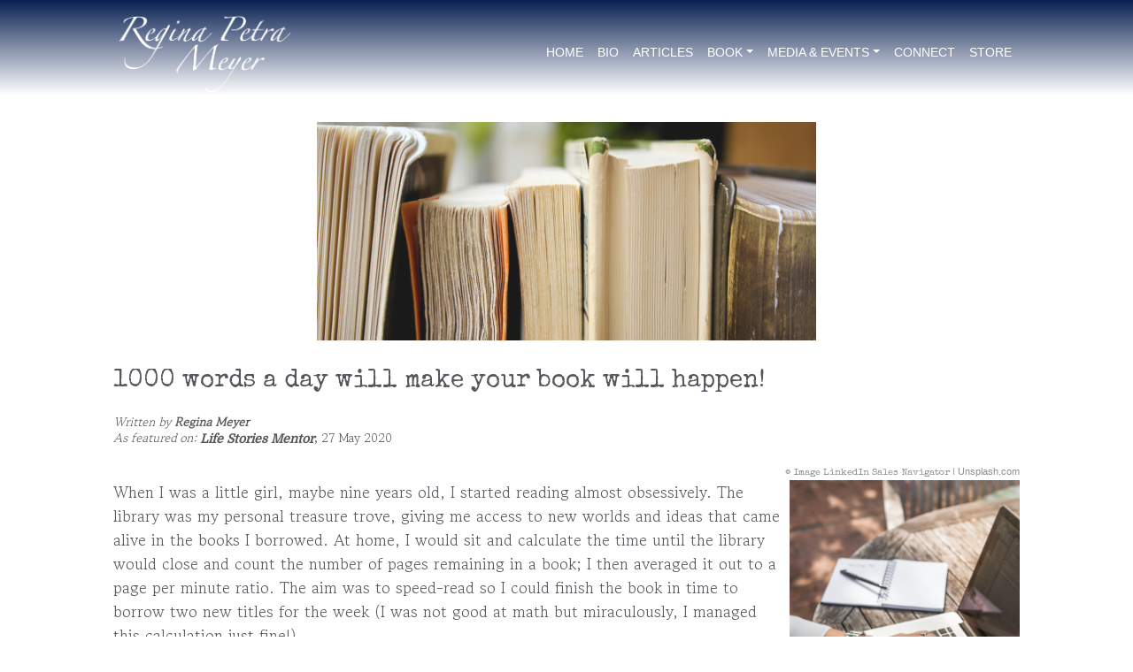

--- FILE ---
content_type: text/html
request_url: https://reginapetrameyer.com/1000-words-a-day.html
body_size: 8981
content:
<!doctype html>
<html>
<head>
    <meta charset="utf-8">
    <meta name="keywords" content="">
    <meta name="description" content="">
    <meta name="viewport" content="width=device-width, initial-scale=1.0, viewport-fit=cover">
	<link rel="canonical" href="https://reginapetrameyer.com/1000-words-a-day.html">
    <link rel="shortcut icon" type="image/png" href="favicon.png">
    
	<link rel="stylesheet" type="text/css" href="./css/bootstrap.min.css?7046">
	<link rel="stylesheet" type="text/css" href="style.css?3543">
	<link rel="stylesheet" type="text/css" href="./css/animate.min.css?7339">
	<link rel="stylesheet" type="text/css" href="./css/all.min.css">
	<link rel="stylesheet" type="text/css" href="./css/et-line.min.css">
	<link href='https://fonts.googleapis.com/css?family=Special+Elite&display=swap&subset=latin,latin-ext' rel='stylesheet' type='text/css'>
	<link href='https://fonts.googleapis.com/css?family=Tangerine:700&display=swap&subset=latin,latin-ext' rel='stylesheet' type='text/css'>
	<link href='https://fonts.googleapis.com/css?family=Gowun+Batang&display=swap&subset=latin,latin-ext' rel='stylesheet' type='text/css'>
	<link href='https://fonts.googleapis.com/css?family=Domine&display=swap&subset=latin,latin-ext' rel='stylesheet' type='text/css'>
    <title>1000 words a day</title>
<!-- Meta Pixel Code -->
<script>
!function(f,b,e,v,n,t,s)
{if(f.fbq)return;n=f.fbq=function(){n.callMethod?
n.callMethod.apply(n,arguments):n.queue.push(arguments)};
if(!f._fbq)f._fbq=n;n.push=n;n.loaded=!0;n.version='2.0';
n.queue=[];t=b.createElement(e);t.async=!0;
t.src=v;s=b.getElementsByTagName(e)[0];
s.parentNode.insertBefore(t,s)}(window, document,'script',
'https://connect.facebook.net/en_US/fbevents.js');
fbq('init', '774868336993576');
fbq('track', 'PageView');
</script>
<noscript><img height="1" width="1" style="display:none"
src="https://www.facebook.com/tr?id=774868336993576&ev=PageView&noscript=1"
/></noscript>
<!-- End Meta Pixel Code -->
<meta property="og:url" content="https://reginapetrameyer.com/heres-why-i-write.html"/>
<meta property="og:type" content="article"/>
<meta property="og:title" content="Here’s why: a story to remember, connect and inspire"/>
<meta property="og:description" content="When I decided to pitch my first memoir to potential agents or publishing houses in Australia, one of the most persistent questions that came up was:  *WHY?*  Why precisely was I compelled to write my story and why did I wish to share it with an audience?"/>
<meta property="og:image" content="https://reginapetrameyer.com/img/Old%20Books.png"/>
<meta property="og:image" content="https://reginapetrameyer.com/img/linkedin-sales-navigator-0QvTyp0gH3A-unsplash.jpg"/>
    
<!-- Analytics -->

<!-- Analytics END -->
    
</head>
<body>

<!-- Preloader -->
<div id="page-loading-blocs-notifaction" class="page-preloader"></div>
<!-- Preloader END -->


<!-- Main container -->
<div class="page-container">
    
<!-- book-and-writing -->
<div class="bloc none header-colour bgc-564 tc-boston-university-red l-bloc" id="book-and-writing">
	<div class="container bloc-no-padding-lg">
		<img src="img/Author%20Logo%20-%20White.png" class="img-fluid img-protected mx-auto   d-sm-none d-block img-bloc-0-style" alt="Name%20Logo" />
		<nav class="navbar row nav-toggle-appearance navbar-dark navbar-expand-md hover-open-submenu" role="navigation">
			<a class="navbar-brand d-sm-block d-none" href="index.html"><img src="img/Author%20Logo%20-%20White.png" alt="logo" width="300" height="72" /></a>
			<button id="nav-toggle" type="button" class="ui-navbar-toggler navbar-toggler border-0 p-0 mr-md-0  d-md-none d-block nav-toggle-appearance" data-toggle="collapse" data-target=".navbar-1" aria-expanded="false" aria-label="Toggle navigation">
				<span class="navbar-toggler-icon"></span>
			</button>
			<div class="collapse navbar-collapse navbar-1  sidebar-nav">
				<ul class="site-navigation nav navbar-nav nav-font ml-auto">
					<li class="nav-item">
						<a href="index.html" class="nav-link">HOME</a>
					</li>
					<li class="nav-item">
						<a href="bio.html" class="nav-link">BIO</a>
					</li>
					<li class="nav-item">
						<a href="articles.html" class="nav-link">ARTICLES</a>
					</li>
					<li class="nav-item">
						<div class="dropdown btn-dropdown">
							<a href="#" class="dropdown-toggle nav-link" data-toggle="dropdown" aria-expanded="false">BOOK</a>
							<ul class="dropdown-menu mymenu-dropdown" role="menu">
								<li class="nav-item">
									<a href="book.html" class="nav-link">BOOK</a>
								</li>
								<li class="nav-item">
									<a href="video-trailer.html" class="nav-link">VIDEO TRAILER</a>
								</li>
							</ul>
						</div>
					</li>
					<li class="nav-item">
						<div class="dropdown btn-dropdown">
							<a href="#" class="dropdown-toggle nav-link" data-toggle="dropdown" aria-expanded="false">MEDIA &amp; EVENTS</a>
							<ul class="dropdown-menu mymenu-dropdown" role="menu">
								<li class="nav-item">
									<a href="media-and-events.html" class="nav-link">MEDIA FEATURES</a>
								</li>
								<li class="nav-item">
									<a href="media-and-events.html" class="nav-link">SPEAKING EVENTS</a>
								</li>
								<li class="nav-item">
									<a href="downloads.html" class="nav-link">FREE CONTENT</a>
								</li>
								<li class="nav-item">
									<a href="downloads.html" class="nav-link">MEDIA KIT</a>
								</li>
							</ul>
						</div>
					</li>
					<li class="nav-item">
						<a href="connect.html" class="nav-link">CONNECT</a>
					</li>
					<li class="nav-item">
						<a href="store.html" class="nav-link">STORE</a>
					</li>
				</ul>
			</div>
		</nav>
		<div class="row object-hidden">
			<div class="col">
				<div id="modal-43676" class="modal fade" tabindex="-1" role="dialog">
					<div class="modal-dialog  modal-dialog-centered" role="document">
						<div class="animated fadeIn animDelay02 modal_position modal-content" data-appear-anim-style="fadeIn">
							<div class="modal-header">
								<h5 class="mg-clear">
									Book Sale!
								</h5><a href="#" class="btn btn-d btn-lg btn-style-none" data-dismiss="modal" aria-label="Close"><span class="fa fa-times close"></span></a>
							</div>
							<div class="modal-body">
								<p class="d-sm-block d-none">
									Get&nbsp;<span class="text-span-style">Change of Course</span>&nbsp;for only <span class="text-span-0-style">$25</span>! Discount is exclusive to the Australian market. Available until sold out.
								</p>
								<p class="  d-sm-none d-block">
									Aussie paperback sale: <span class="text-span-0-style">$25</span> until sold out. Be quick!
								</p>
							</div>
							<div class="d-sm-block d-none modal-footer">
								<a href="store.html" class="btn btn-d btn-lg btn-style float-lg-right d-sm-inline-block d-none">To shop!</a>
							</div>
						</div>
					</div>
				</div>
			</div>
		</div>
	</div>
</div>
<!-- book-and-writing END -->

<!-- bloc-21 -->
<div class="bloc l-bloc" id="bloc-21">
	<div class="container bloc-sm">
		<div class="row">
			<div class="col-12">
				<img src="img/lazyload-ph.png" data-src="img/Old%20Books-1.png" class="img-fluid img-protected mx-auto d-block image-scale lazyload" alt="Old%20Books%20copy" />
			</div>
		</div>
	</div>
</div>
<!-- bloc-21 END -->

<!-- bloc-19 -->
<div class="bloc l-bloc" id="bloc-19">
	<div class="container bloc-no-padding">
		<div class="row">
			<div class="col-12">
				<h2 class="mg-md h2-6-style">
					1000 words a day will make your book will happen!
				</h2>
				<h4 class="mg-md h4-style">
					<i>Written by <strong>Regina Meyer</strong><br>As featured on:&nbsp;</i><a class="link-style-blog" href="https://lifestoriesmentor.com.au/2020/05/27/write-1000-words-a-day-and-your-book-will-happen/" target="_blank">Life Stories Mentor</a>, 27 May 2020<br>
				</h4>
				<p class="image-credit text-lg-right p-bloc-18-margin-bottom text-md-right text-sm-right">
					© Image LinkedIn Sales Navigator |&nbsp;<a class="image-credit" href="https://unsplash.com/@linkedinsalesnavigator" target="_blank">Unsplash.com</a><br>
				</p><img src="img/lazyload-ph.png" data-src="img/linkedin-sales-navigator-0QvTyp0gH3A-unsplash.jpg" class="img-fluid img-protected mx-auto d-block image-blog-page lazyload" alt="linkedin sales-navigator-0QvTyp0gH3A-unsplash" />
				<p class="p-margin-top">
					When I was a little girl, maybe nine years old, I started reading almost obsessively. The library was my personal treasure trove, giving me access to new worlds and ideas that came alive in the books I borrowed. At home, I would sit and calculate the time until the library would close and count the number of pages remaining in a book; I then averaged it out to a page per minute ratio. The aim was to speed-read so I could finish the book in time to borrow two new titles for the week (I was not good at math but miraculously, I managed this calculation just fine!). <br><br>One novel connected strongly with my imagination. Written by Federica De Cesco in her teens, this book was about a girl&rsquo;s adventure intersecting with American Native people. Touched deeply, I felt a desire to write my own book some day. This wish never left me.<br><br>In Switzerland, where I grew up among snow-capped mountains, crisp freshwater lakes and vivid green fields and forests, I felt at odds with my heritage and disconnected from my parents. To accommodate my need for change I opted for a life of travelling, adventure and experiencing new situations and people. I kept reading, wrote jovial newsletters and later a blog for friends and family but forgot about my writing dream. The constant moving about distracted me from my inner state. But this underlying current was unsettling, and its origins were elusive. Accidentally I stumbled into a Caribbean adventure and subsequent romances tore my heart open and apart. Eventually my pain became overpowering and I was forced to stop and look within. <br><br>Years later, when life slowed down and I had the surprise gift of some free time, I remembered a palm reader in Auckland from when I was 19 years old. “You will write a book by the time you are 45,” he said. With a sudden urgency I noticed that within a few years this ‘deadline&rsquo; would expire. <br><br>At about the same time I found myself hosting a seasoned author over dinner and longingly confessed my dream of writing a book. Hearing my words, she put her fork down and gave me a somewhat stern look. “Regina,” she stated, “books don&rsquo;t write themselves. But 1000 words a day will make it happen.” Feeling reprimanded I took a breath and absorbed her message. Yes, of course! I needed to commit and make time to sit and write. Lucky to have the gift of time, I vowed to write not 1000 but 2000 words a day. I didn&rsquo;t follow through every day but most days I did.<br><br>I was afraid of writing at first. The thought of an audience reading my story was stifling and scary, and I had to reign myself back in. First and foremost, I wanted to write for myself. For two reasons: <br><br>1) I wanted to understand myself, my emotions, decisions and struggles throughout this period, and <br><br>2) I wanted to preserve the memories, beautiful and tough moments, my adventures, and experiences. <br><br>When I sat down to start writing my memoir, I began with this sentence: ‘This is my book. I will write it and enjoy the process. I am afraid, but I will not allow my fear to take this from me. This is for me.&rsquo; <br><br>Nine months later I finished the first draft. This first attempt was a rough manuscript to say the least. When I typed I didn&rsquo;t pay attention to grammar, punctuation, content, or if the phrases were long and complicated. I simply let the words flow to ‘get the story out&rsquo;. At times this process of confronting my own self from years ago was tough. To reflect and witness, now so clearly, on my fears and insecurities, where I resisted and reacted. I felt proud of some of the good choices I made, and ashamed of the times where I diverged from my path. The experience of seeing my life unfold on pages in front of me was both raw and beautiful.<br><br>The first edit was probably the most healing of the process for me. As I delved back into the story, this time as much an observer as a participant of the story, I noticed I was increasingly coming to terms with my adventures and decisions. Carefully refining words and sentences (sometimes over and over to get them just right) I began looking at my feelings from a new perspective. Rather than getting drawn into my story I began to see it in new light, removed from my earlier emotions. This new perception helped me to recognise where I had got caught up, reacted and why at times I had felt confused and hurt. Most of all, I felt a deep sense of compassion arise for the woman I was back then. Because of her, I am now the woman I am today.<br><br>My memoir describes part of my life. I can&rsquo;t change what happened in hindsight, But I am grateful for the greater perspective and understanding that has been my reward for undertaking the process of writing my story.<br><br>And, yes, I fulfilled the palm reader&rsquo;s prophecy. I finished my book a few months before my 45th birthday. Whether I wrote it because I was destined to do so, or because I was spurred on by his prediction, that&rsquo;s something to ponder another time….<br>
				</p>
			</div>
		</div>
	</div>
</div>
<!-- bloc-19 END -->

<!-- ScrollToTop Button -->
<a class="bloc-button btn btn-d scrollToTop" onclick="scrollToTarget('1',this)"><svg xmlns="http://www.w3.org/2000/svg" width="22" height="22" viewBox="0 0 32 32"><path class="scroll-to-top-btn-icon" d="M30,22.656l-14-13-14,13"/></svg></a>
<!-- ScrollToTop Button END-->


<!-- bloc-80 -->
<div class="bloc footer-colour-l tc-white l-bloc d-lg-flex   d-none" id="bloc-80">
	<div class="container bloc-md-sm bloc-md">
		<div class="row">
			<div class="col-12 offset-md-0 col-md-6 offset-sm-0 col-sm-8 col-lg-7 align-self-end">
				<div class="object-hidden "><!-- Begin MailChimp Signup Form -->
<link href="https://cdn-images.mailchimp.com/embedcode/classic-10_7.css" rel="stylesheet" type="text/css">
<div id="mc_embed_signup"  class="">

<form action="https://reginapetrameyer.us5.list-manage.com/subscribe/post?u=9ccd42c7281512426bbea6634&amp;amp;id=88e1f1f409" method="post" id="mc-embedded-subscribe-form" name="mc-embedded-subscribe-form" class="validate" target="_blank" novalidate="novalidate">
    <div id="mc_embed_signup_scroll">
	<h2>Gain exclusive access to a book sample, photo gallery, Caribbean playlist &amp; get news here:</h2>

<div class="mc-field-group">
	<label for="mce-EMAIL">Email Address  
</label>
	<input type="email" value="" name="EMAIL" class="required email" id="mce-EMAIL" aria-required="true">
</div>

	<div id="mce-responses" class="clear">
		<div class="response" id="mce-error-response" style="display:none"></div>
		<div class="response" id="mce-success-response" style="display:none"></div>
	</div>    <!-- real people should not fill this in and expect good things - do not remove this or risk form bot signups-->
    <div style="position: absolute; left: -5000px;" aria-hidden="true"><input type="text" name="b_9e661be94b89b985bac91915f_c10d59ba7d" tabindex="-1" value=""></div>
    <div class="clear"><input type="submit" value="Subscribe" name="subscribe" id="mc-embedded-subscribe" class="button"></div>
    </div>
</form>
</div><script type="text/javascript" src="https://s3.amazonaws.com/downloads.mailchimp.com/js/mc-validate.js"></script><script type="text/javascript">(function($) {window.fnames = new Array(); window.ftypes = new Array();fnames[0]='EMAIL';ftypes[0]='email';fnames[1]='FNAME';ftypes[1]='text';}(jQuery));var $mcj = jQuery.noConflict(true);</script>
<script type="text/javascript" src="https://s3.amazonaws.com/downloads.mailchimp.com/js/mc-validate.js"></script><script type="text/javascript">(function($) {window.fnames = new Array(); window.ftypes = new Array();fnames[0]='EMAIL';ftypes[0]='email';fnames[1]='FNAME';ftypes[1]='text';}(jQuery));var $mcj = jQuery.noConflict(true);</script>
<!--End mc_embed_signup-->
				</div>
				<div >
						<div class="ml-embedded" data-form="XN0qTw"></div>
						
					</div>
			</div>
			<div class="col-12 col-md-6 col-sm-8 col-lg-5 align-self-end">
						<div class="text-center text-lg-left text-md-left text-sm-left">
							<p>
								<br><br><br>
							</p>
							<div class="d-lg-block   d-none"><div class="social-link-bric text-right">
<a href="https://twitter.com/" class="twitter-link d-none " target="_blank"><svg xmlns="http://www.w3.org/2000/svg" width="45" height="45" fill="#FFFFFF" viewBox="0 0 24 24" style="margin-left: 5px; margin-right: 5px;"><path d="M12 0c-6.627 0-12 5.373-12 12s5.373 12 12 12 12-5.373 12-12-5.373-12-12-12zm6.066 9.645c.183 4.04-2.83 8.544-8.164 8.544-1.622 0-3.131-.476-4.402-1.291 1.524.18 3.045-.244 4.252-1.189-1.256-.023-2.317-.854-2.684-1.995.451.086.895.061 1.298-.049-1.381-.278-2.335-1.522-2.304-2.853.388.215.83.344 1.301.359-1.279-.855-1.641-2.544-.889-3.835 1.416 1.738 3.533 2.881 5.92 3.001-.419-1.796.944-3.527 2.799-3.527.825 0 1.572.349 2.096.907.654-.128 1.27-.368 1.824-.697-.215.671-.67 1.233-1.263 1.589.581-.07 1.135-.224 1.649-.453-.384.578-.87 1.084-1.433 1.489z"></path></svg></a>

<a href="https://www.facebook.com/reginapetrameyer" class="facebook-link" target="_blank"><svg xmlns="http://www.w3.org/2000/svg" width="45" height="45" fill="#FFFFFF" viewBox="0 0 24 24" style="margin-left: 5px; margin-right: 5px;"><path d="M12 0c-6.627 0-12 5.373-12 12s5.373 12 12 12 12-5.373 12-12-5.373-12-12-12zm3 8h-1.35c-.538 0-.65.221-.65.778v1.222h2l-.209 2h-1.791v7h-3v-7h-2v-2h2v-2.308c0-1.769.931-2.692 3.029-2.692h1.971v3z"></path></svg></a>

<a href="https://www.instagram.com/reginapetrameyer" class="instagram-link" target="_blank"><svg xmlns="http://www.w3.org/2000/svg" width="45" height="45" fill="#FFFFFF" viewBox="0 0 24 24" style="margin-left: 5px; margin-right: 5px;"><path d="M14.829 6.302c-.738-.034-.96-.04-2.829-.04s-2.09.007-2.828.04c-1.899.087-2.783.986-2.87 2.87-.033.738-.041.959-.041 2.828s.008 2.09.041 2.829c.087 1.879.967 2.783 2.87 2.87.737.033.959.041 2.828.041 1.87 0 2.091-.007 2.829-.041 1.899-.086 2.782-.988 2.87-2.87.033-.738.04-.96.04-2.829s-.007-2.09-.04-2.828c-.088-1.883-.973-2.783-2.87-2.87zm-2.829 9.293c-1.985 0-3.595-1.609-3.595-3.595 0-1.985 1.61-3.594 3.595-3.594s3.595 1.609 3.595 3.594c0 1.985-1.61 3.595-3.595 3.595zm3.737-6.491c-.464 0-.84-.376-.84-.84 0-.464.376-.84.84-.84.464 0 .84.376.84.84 0 .463-.376.84-.84.84zm-1.404 2.896c0 1.289-1.045 2.333-2.333 2.333s-2.333-1.044-2.333-2.333c0-1.289 1.045-2.333 2.333-2.333s2.333 1.044 2.333 2.333zm-2.333-12c-6.627 0-12 5.373-12 12s5.373 12 12 12 12-5.373 12-12-5.373-12-12-12zm6.958 14.886c-.115 2.545-1.532 3.955-4.071 4.072-.747.034-.986.042-2.887.042s-2.139-.008-2.886-.042c-2.544-.117-3.955-1.529-4.072-4.072-.034-.746-.042-.985-.042-2.886 0-1.901.008-2.139.042-2.886.117-2.544 1.529-3.955 4.072-4.071.747-.035.985-.043 2.886-.043s2.14.008 2.887.043c2.545.117 3.957 1.532 4.071 4.071.034.747.042.985.042 2.886 0 1.901-.008 2.14-.042 2.886z"></path></svg></a>

<a href="https://www.youtube.com/user/" data-youtube-link-type="user" class="youtube-link d-none " target="_blank"><svg xmlns="http://www.w3.org/2000/svg" width="45" height="45" fill="#FF0000" viewBox="0 0 24 24" style="margin-left: 5px; margin-right: 5px;"><path d="M10.918 13.933h.706v3.795h-.706v-.419c-.13.154-.266.272-.405.353-.381.218-.902.213-.902-.557v-3.172h.705v2.909c0 .153.037.256.188.256.138 0 .329-.176.415-.284v-2.881zm.642-4.181c.2 0 .311-.16.311-.377v-1.854c0-.223-.098-.38-.324-.38-.208 0-.309.161-.309.38v1.854c-.001.21.117.377.322.377zm-1.941 2.831h-2.439v.747h.823v4.398h.795v-4.398h.821v-.747zm4.721 2.253v2.105c0 .47-.176.834-.645.834-.259 0-.474-.094-.671-.34v.292h-.712v-5.145h.712v1.656c.16-.194.375-.354.628-.354.517.001.688.437.688.952zm-.727.043c0-.128-.024-.225-.075-.292-.086-.113-.244-.125-.367-.062l-.146.116v2.365l.167.134c.115.058.283.062.361-.039.04-.054.061-.141.061-.262v-1.96zm10.387-2.879c0 6.627-5.373 12-12 12s-12-5.373-12-12 5.373-12 12-12 12 5.373 12 12zm-10.746-2.251c0 .394.12.712.519.712.224 0 .534-.117.855-.498v.44h.741v-3.986h-.741v3.025c-.09.113-.291.299-.436.299-.159 0-.197-.108-.197-.269v-3.055h-.741v3.332zm-2.779-2.294v1.954c0 .703.367 1.068 1.085 1.068.597 0 1.065-.399 1.065-1.068v-1.954c0-.624-.465-1.071-1.065-1.071-.652 0-1.085.432-1.085 1.071zm-2.761-2.455l.993 3.211v2.191h.835v-2.191l.971-3.211h-.848l-.535 2.16-.575-2.16h-.841zm10.119 10.208c-.013-2.605-.204-3.602-1.848-3.714-1.518-.104-6.455-.103-7.971 0-1.642.112-1.835 1.104-1.848 3.714.013 2.606.204 3.602 1.848 3.715 1.516.103 6.453.103 7.971 0 1.643-.113 1.835-1.104 1.848-3.715zm-.885-.255v.966h-1.35v.716c0 .285.024.531.308.531.298 0 .315-.2.315-.531v-.264h.727v.285c0 .731-.313 1.174-1.057 1.174-.676 0-1.019-.491-1.019-1.174v-1.704c0-.659.435-1.116 1.071-1.116.678.001 1.005.431 1.005 1.117zm-.726-.007c0-.256-.054-.445-.309-.445-.261 0-.314.184-.314.445v.385h.623v-.385z"></path></svg></a>

<a href="https://vimeo.com/" class="vimeo-link d-none " target="_blank"><svg xmlns="http://www.w3.org/2000/svg" width="45" height="45" fill="#00adef" viewBox="0 0 24 24" style="margin-left: 5px; margin-right: 5px;"><path d="M12 0c-6.627 0-12 5.373-12 12s5.373 12 12 12 12-5.373 12-12-5.373-12-12-12zm5.82 11.419c-1.306 2.792-4.463 6.595-6.458 6.595-1.966 0-2.25-4.192-3.324-6.983-.527-1.372-.868-1.058-1.858-.364l-.604-.779c1.444-1.27 2.889-2.745 3.778-2.826.998-.096 1.615.587 1.845 2.051.305 1.924.729 4.91 1.472 4.91.577 0 2.003-2.369 2.076-3.215.13-1.24-.912-1.277-1.815-.89 1.43-4.689 7.383-3.825 4.888 1.501z"></path></svg></a>

<a href="https://linkedin.com/in/" class="linkedin-link d-none " target="_blank"><svg xmlns="http://www.w3.org/2000/svg" width="45" height="45" fill="#FFFFFF" viewBox="0 0 24 24" style="margin-left: 5px; margin-right: 5px;"><path d="M12 0c-6.627 0-12 5.373-12 12s5.373 12 12 12 12-5.373 12-12-5.373-12-12-12zm-2 16h-2v-6h2v6zm-1-6.891c-.607 0-1.1-.496-1.1-1.109 0-.612.492-1.109 1.1-1.109s1.1.497 1.1 1.109c0 .613-.493 1.109-1.1 1.109zm8 6.891h-1.998v-2.861c0-1.881-2.002-1.722-2.002 0v2.861h-2v-6h2v1.093c.872-1.616 4-1.736 4 1.548v3.359z"></path></svg></a>

</div>
							</div>
							<p>
									<br>
								</p>
						</div>
						<div class="blockquote text-right d-lg-block   d-none ">
								<label class="text-span-color mg-clear">
									© by Regina Petra Meyer, 2018-2026.<br /> All rights reserved.
								</label>
							</div>
					</div>
		</div>
	</div>
</div>
<!-- bloc-80 END -->

<!-- Bloc Group -->

<!-- Bloc Group -->
<div class="bloc-group">

<!-- bloc-45 -->
<div class="bloc none bloc-tile-2 d-lg-none d-xl-none d-flex footer-colour-devices l-bloc" id="bloc-45">
	<div class="container bloc-sm-lg bloc-sm-sm bloc-sm">
		<div class="row">
			<div class="col-12 d-lg-none d-xl-none d-block">
				<div class="object-hidden"><!-- Begin MailChimp Signup Form -->
<link href="https://cdn-images.mailchimp.com/embedcode/classic-10_7.css" rel="stylesheet" type="text/css">
<div id="mc_embed_signup"  class="">

<form action="https://reginapetrameyer.us5.list-manage.com/subscribe/post?u=9ccd42c7281512426bbea6634&amp;amp;id=88e1f1f409" method="post" id="form_4123" name="mc-embedded-subscribe-form" class="validate" target="_blank" novalidate="novalidate">
    <div id="mc_embed_signup_scroll">
	<h2>Gain exclusive access to a book sample, photo gallery, Caribbean playlist &amp; get news here:</h2>

<div class="mc-field-group">
	<label for="mce-EMAIL">Email Address  
</label>
	<input type="email" value="" name="EMAIL" class="required email" id="mce-EMAIL_4123" aria-required="true">
</div>

	<div id="mce-responses" class="clear">
		<div class="response" id="mce-error-response" style="display:none"></div>
		<div class="response" id="mce-success-response" style="display:none"></div>
	</div>    <!-- real people should not fill this in and expect good things - do not remove this or risk form bot signups-->
    <div style="position: absolute; left: -5000px;" aria-hidden="true"><input type="text" name="b_9e661be94b89b985bac91915f_c10d59ba7d" tabindex="-1" value="" id="undefined_4123"></div>
    <div class="clear"><input type="submit" value="Subscribe" name="subscribe" id="mc-embedded-subscribe_4123" class="button"></div>
    </div>
</form>
</div>
<script type="text/javascript" src="https://s3.amazonaws.com/downloads.mailchimp.com/js/mc-validate.js"></script><script type="text/javascript">(function($) {window.fnames = new Array(); window.ftypes = new Array();fnames[0]='EMAIL';ftypes[0]='email';fnames[1]='FNAME';ftypes[1]='text';}(jQuery));var $mcj = jQuery.noConflict(true);</script>
<!--End mc_embed_signup-->
				</div>
			</div>
			<div class="col">
					<div >
						<div class="ml-embedded" data-form="XN0qTw"></div>
						
					</div>
				</div>
		</div>
	</div>
</div>
<!-- bloc-45 END -->

<!-- bloc-46 -->
<div class="bloc none bloc-tile-2 d-lg-none d-xl-none d-flex footer-colour-devices-bottom tc-white-2 l-bloc" id="bloc-46">
	<div class="container bloc-sm-lg bloc-sm-sm bloc-sm">
		<div class="row">
			<div class="col-12 text-md-right">
				<div class="d-lg-none d-xl-none d-block"><div class="social-link-bric text-center">
<a href="https://twitter.com/reginapmeyer" class="twitter-link" target="_blank"><svg xmlns="http://www.w3.org/2000/svg" width="35" height="35" fill="#FFFFFF" viewBox="0 0 24 24" style="margin-left: 13px; margin-right: 13px;"><path d="M12 0c-6.627 0-12 5.373-12 12s5.373 12 12 12 12-5.373 12-12-5.373-12-12-12zm6.066 9.645c.183 4.04-2.83 8.544-8.164 8.544-1.622 0-3.131-.476-4.402-1.291 1.524.18 3.045-.244 4.252-1.189-1.256-.023-2.317-.854-2.684-1.995.451.086.895.061 1.298-.049-1.381-.278-2.335-1.522-2.304-2.853.388.215.83.344 1.301.359-1.279-.855-1.641-2.544-.889-3.835 1.416 1.738 3.533 2.881 5.92 3.001-.419-1.796.944-3.527 2.799-3.527.825 0 1.572.349 2.096.907.654-.128 1.27-.368 1.824-.697-.215.671-.67 1.233-1.263 1.589.581-.07 1.135-.224 1.649-.453-.384.578-.87 1.084-1.433 1.489z"></path></svg></a>

<a href="https://www.facebook.com/reginapetrameyer" class="facebook-link" target="_blank"><svg xmlns="http://www.w3.org/2000/svg" width="35" height="35" fill="#FFFFFF" viewBox="0 0 24 24" style="margin-left: 13px; margin-right: 13px;"><path d="M12 0c-6.627 0-12 5.373-12 12s5.373 12 12 12 12-5.373 12-12-5.373-12-12-12zm3 8h-1.35c-.538 0-.65.221-.65.778v1.222h2l-.209 2h-1.791v7h-3v-7h-2v-2h2v-2.308c0-1.769.931-2.692 3.029-2.692h1.971v3z"></path></svg></a>

<a href="https://www.instagram.com/reginapetrameyer" class="instagram-link" target="_blank"><svg xmlns="http://www.w3.org/2000/svg" width="35" height="35" fill="#FFFFFF" viewBox="0 0 24 24" style="margin-left: 13px; margin-right: 13px;"><path d="M14.829 6.302c-.738-.034-.96-.04-2.829-.04s-2.09.007-2.828.04c-1.899.087-2.783.986-2.87 2.87-.033.738-.041.959-.041 2.828s.008 2.09.041 2.829c.087 1.879.967 2.783 2.87 2.87.737.033.959.041 2.828.041 1.87 0 2.091-.007 2.829-.041 1.899-.086 2.782-.988 2.87-2.87.033-.738.04-.96.04-2.829s-.007-2.09-.04-2.828c-.088-1.883-.973-2.783-2.87-2.87zm-2.829 9.293c-1.985 0-3.595-1.609-3.595-3.595 0-1.985 1.61-3.594 3.595-3.594s3.595 1.609 3.595 3.594c0 1.985-1.61 3.595-3.595 3.595zm3.737-6.491c-.464 0-.84-.376-.84-.84 0-.464.376-.84.84-.84.464 0 .84.376.84.84 0 .463-.376.84-.84.84zm-1.404 2.896c0 1.289-1.045 2.333-2.333 2.333s-2.333-1.044-2.333-2.333c0-1.289 1.045-2.333 2.333-2.333s2.333 1.044 2.333 2.333zm-2.333-12c-6.627 0-12 5.373-12 12s5.373 12 12 12 12-5.373 12-12-5.373-12-12-12zm6.958 14.886c-.115 2.545-1.532 3.955-4.071 4.072-.747.034-.986.042-2.887.042s-2.139-.008-2.886-.042c-2.544-.117-3.955-1.529-4.072-4.072-.034-.746-.042-.985-.042-2.886 0-1.901.008-2.139.042-2.886.117-2.544 1.529-3.955 4.072-4.071.747-.035.985-.043 2.886-.043s2.14.008 2.887.043c2.545.117 3.957 1.532 4.071 4.071.034.747.042.985.042 2.886 0 1.901-.008 2.14-.042 2.886z"></path></svg></a>

<a href="https://www.youtube.com/user/" data-youtube-link-type="user" class="youtube-link d-none " target="_blank"><svg xmlns="http://www.w3.org/2000/svg" width="35" height="35" fill="#FF0000" viewBox="0 0 24 24" style="margin-left: 13px; margin-right: 13px;"><path d="M10.918 13.933h.706v3.795h-.706v-.419c-.13.154-.266.272-.405.353-.381.218-.902.213-.902-.557v-3.172h.705v2.909c0 .153.037.256.188.256.138 0 .329-.176.415-.284v-2.881zm.642-4.181c.2 0 .311-.16.311-.377v-1.854c0-.223-.098-.38-.324-.38-.208 0-.309.161-.309.38v1.854c-.001.21.117.377.322.377zm-1.941 2.831h-2.439v.747h.823v4.398h.795v-4.398h.821v-.747zm4.721 2.253v2.105c0 .47-.176.834-.645.834-.259 0-.474-.094-.671-.34v.292h-.712v-5.145h.712v1.656c.16-.194.375-.354.628-.354.517.001.688.437.688.952zm-.727.043c0-.128-.024-.225-.075-.292-.086-.113-.244-.125-.367-.062l-.146.116v2.365l.167.134c.115.058.283.062.361-.039.04-.054.061-.141.061-.262v-1.96zm10.387-2.879c0 6.627-5.373 12-12 12s-12-5.373-12-12 5.373-12 12-12 12 5.373 12 12zm-10.746-2.251c0 .394.12.712.519.712.224 0 .534-.117.855-.498v.44h.741v-3.986h-.741v3.025c-.09.113-.291.299-.436.299-.159 0-.197-.108-.197-.269v-3.055h-.741v3.332zm-2.779-2.294v1.954c0 .703.367 1.068 1.085 1.068.597 0 1.065-.399 1.065-1.068v-1.954c0-.624-.465-1.071-1.065-1.071-.652 0-1.085.432-1.085 1.071zm-2.761-2.455l.993 3.211v2.191h.835v-2.191l.971-3.211h-.848l-.535 2.16-.575-2.16h-.841zm10.119 10.208c-.013-2.605-.204-3.602-1.848-3.714-1.518-.104-6.455-.103-7.971 0-1.642.112-1.835 1.104-1.848 3.714.013 2.606.204 3.602 1.848 3.715 1.516.103 6.453.103 7.971 0 1.643-.113 1.835-1.104 1.848-3.715zm-.885-.255v.966h-1.35v.716c0 .285.024.531.308.531.298 0 .315-.2.315-.531v-.264h.727v.285c0 .731-.313 1.174-1.057 1.174-.676 0-1.019-.491-1.019-1.174v-1.704c0-.659.435-1.116 1.071-1.116.678.001 1.005.431 1.005 1.117zm-.726-.007c0-.256-.054-.445-.309-.445-.261 0-.314.184-.314.445v.385h.623v-.385z"></path></svg></a>

<a href="https://vimeo.com/" class="vimeo-link d-none " target="_blank"><svg xmlns="http://www.w3.org/2000/svg" width="35" height="35" fill="#00adef" viewBox="0 0 24 24" style="margin-left: 13px; margin-right: 13px;"><path d="M12 0c-6.627 0-12 5.373-12 12s5.373 12 12 12 12-5.373 12-12-5.373-12-12-12zm5.82 11.419c-1.306 2.792-4.463 6.595-6.458 6.595-1.966 0-2.25-4.192-3.324-6.983-.527-1.372-.868-1.058-1.858-.364l-.604-.779c1.444-1.27 2.889-2.745 3.778-2.826.998-.096 1.615.587 1.845 2.051.305 1.924.729 4.91 1.472 4.91.577 0 2.003-2.369 2.076-3.215.13-1.24-.912-1.277-1.815-.89 1.43-4.689 7.383-3.825 4.888 1.501z"></path></svg></a>

<a href="https://linkedin.com/in/" class="linkedin-link d-none " target="_blank"><svg xmlns="http://www.w3.org/2000/svg" width="35" height="35" fill="#0177b5" viewBox="0 0 24 24" style="margin-left: 13px; margin-right: 13px;"><path d="M12 0c-6.627 0-12 5.373-12 12s5.373 12 12 12 12-5.373 12-12-5.373-12-12-12zm-2 16h-2v-6h2v6zm-1-6.891c-.607 0-1.1-.496-1.1-1.109 0-.612.492-1.109 1.1-1.109s1.1.497 1.1 1.109c0 .613-.493 1.109-1.1 1.109zm8 6.891h-1.998v-2.861c0-1.881-2.002-1.722-2.002 0v2.861h-2v-6h2v1.093c.872-1.616 4-1.736 4 1.548v3.359z"></path></svg></a>

</div>
				</div>
				<p class="d-lg-none d-xl-none d-block">
						<br>
					</p>
			</div>
			<div class="col">
					<div class="d-lg-none d-xl-none d-block text-md-center text-sm-center text-center">
						<label class="d-lg-none d-xl-none d-block label-bloc-46-style text-md-center">
							<span class="text-span-color">© by Regina Petra Meyer, 2018-2026. <br>All rights reserved.</span><br>
						</label>
					</div>
				</div>
		</div>
	</div>
</div>
<!-- bloc-46 END -->
</div>
<!-- Bloc Group END -->

</div>
<!-- Main container END -->
    


<!-- Additional JS -->
<script src="./js/jquery.min.js?936"></script>
<script src="./js/bootstrap.bundle.min.js?1560"></script>
<script src="./js/blocs.min.js?9749"></script>
<script src="./js/jqBootstrapValidation.js"></script>
<script src="./js/formHandler.js?7479"></script>
<script src="./js/lazysizes.min.js" defer></script><!-- Additional JS END -->


<script defer src="https://static.cloudflareinsights.com/beacon.min.js/vcd15cbe7772f49c399c6a5babf22c1241717689176015" integrity="sha512-ZpsOmlRQV6y907TI0dKBHq9Md29nnaEIPlkf84rnaERnq6zvWvPUqr2ft8M1aS28oN72PdrCzSjY4U6VaAw1EQ==" data-cf-beacon='{"version":"2024.11.0","token":"92f4782eeb8443e0b2f801ea20f61d78","r":1,"server_timing":{"name":{"cfCacheStatus":true,"cfEdge":true,"cfExtPri":true,"cfL4":true,"cfOrigin":true,"cfSpeedBrain":true},"location_startswith":null}}' crossorigin="anonymous"></script>
</body>
</html>


--- FILE ---
content_type: text/css
request_url: https://reginapetrameyer.com/style.css?3543
body_size: 8863
content:
/*-----------------------------------------------------------------------------------
	Regina Petra Meyer - Author of the memoir Change of Course
	About: Regina is the author of her memoir Change of Course: Sailing into Love & Adversity on Caribbean Shores. Dive into a daring true story of a woman travelling and sailing the the high seas, romance in tropical settings, worldly  explorations and self-reflection!
	Author: Regina Petra Meyer
	Built with Blocs
-----------------------------------------------------------------------------------*/
body{
	margin:0;
	padding:0;
    background:#FFFFFF;
    overflow-x:hidden;
    -webkit-font-smoothing: antialiased;
    -moz-osx-font-smoothing: grayscale;
}
.page-container{overflow: hidden;} /* Prevents unwanted scroll space when scroll FX used. */
a,button{transition: background .3s ease-in-out;outline: none!important;} /* Prevent blue selection glow on Chrome and Safari */
a:hover{text-decoration: none; cursor:pointer;}


/* Preloader */

.page-preloader{position: fixed;top: 0;bottom: 0;width: 100%;z-index:100000;background:#FFFFFF url("img/pageload-spinner.gif") no-repeat center center;animation-name: preloader-fade;animation-delay: 2s;animation-duration: 0.5s;animation-fill-mode: both;}
.preloader-complete{animation-delay:0.1s;}
@keyframes preloader-fade {0% {opacity: 1;visibility: visible;}100% {opacity: 0;visibility: hidden;}}

/* = Web Fonts
-------------------------------------------------------------- */

@font-face {
	font-family:'BurfordRusticBookBlack';
	src: url('./fonts/BurfordRusticBookBlack/BurfordRusticBookBlack.ttf');
	src: url('./fonts/BurfordRusticBookBlack/BurfordRusticBookBlack.ttf') format('truetype');
	font-weight: normal;
	font-style: normal;
}

@font-face {
	font-family:'Futura-Medium';
	src: url('./fonts/Futura-Medium/Futura%20Medium.ttf');
	src: url('./fonts/Futura-Medium/Futura%20Medium.ttf') format('truetype');
	font-weight: normal;
	font-style: normal;
}

/* = Blocs
-------------------------------------------------------------- */

.bloc{
	width:100%;
	clear:both;
	background: 50% 50% no-repeat;
	padding:0 20px;
	-webkit-background-size: cover;
	-moz-background-size: cover;
	-o-background-size: cover;
	background-size: cover;
	position:relative;
	display:flex;
}
.bloc .container{
	padding-left:0;
	padding-right:0;
}


/* Sizes */

.bloc-lg{
	padding:100px 20px;
}
.bloc-md{
	padding:50px 20px;
}
.bloc-sm{
	padding:20px;
}

/* = Full Width Blocs 
-------------------------------------------------------------- */

.full-width-bloc{
	padding-left:0;
	padding-right:0;
}
.full-width-bloc .row{
	margin-left:0;
	margin-right:0;
}
.full-width-bloc .container{
	width:100%;
	max-width:100%!important;
}
.full-width-bloc .carousel img{
	width:100%;
	height:auto;
}


/* Group Styles */

.bloc-group{
	display:flex;
}
.bloc-tile-2{
	width:50%;
}
.bloc-tile-3{
	width:33.33333333%;
}
.bloc-tile-4{
	width:25%;
}
.bloc-tile-2 .container, .bloc-tile-3 .container, .bloc-tile-4 .container{
	width:100%;
}


/* Background Styles */

.bg-center,.bg-l-edge,.bg-r-edge,.bg-t-edge,.bg-b-edge,.bg-tl-edge,.bg-bl-edge,.bg-tr-edge,.bg-br-edge,.bg-repeat{
	-webkit-background-size: auto!important;
	-moz-background-size: auto!important;
	-o-background-size: auto!important;
	background-size: auto!important;
}
.bg-t-edge{
	background-position: top!important;
	background-repeat: no-repeat;
}


/* Background Effects */

.parallax__container {
	clip: rect(0, auto, auto, 0);
	height: 100%;
	left: 0;
	overflow: hidden;
	position: absolute;
	top: 0;
	width: 100%;
	z-index:-1;
}
.parallax {
	position: fixed;
	top: 0;
	-webkit-transform: translate3d(0, 0, 0);
	transform: translate3d(0, 0, 0);
	-webkit-transform-style: preserve-3d;
	transform-style: preserve-3d;
	width: 100%;
	background-position: center;
	background-repeat: no-repeat;
	background-size: cover;
}


/* Dark theme */

.d-bloc{
	color:rgba(255,255,255,.7);
}
.d-bloc button:hover{
	color:rgba(255,255,255,.9);
}
.d-bloc .icon-round,.d-bloc .icon-square,.d-bloc .icon-rounded,.d-bloc .icon-semi-rounded-a,.d-bloc .icon-semi-rounded-b{
	border-color:rgba(255,255,255,.9);
}
.d-bloc .divider-h span{
	border-color:rgba(255,255,255,.2);
}
.d-bloc .a-btn,.d-bloc .navbar a, .d-bloc a .icon-sm, .d-bloc a .icon-md, .d-bloc a .icon-lg, .d-bloc a .icon-xl, .d-bloc h1 a, .d-bloc h2 a, .d-bloc h3 a, .d-bloc h4 a, .d-bloc h5 a, .d-bloc h6 a, .d-bloc p a{
	color:rgba(255,255,255,.6);
}
.d-bloc .a-btn:hover,.d-bloc .navbar a:hover,.d-bloc a:hover .icon-sm, .d-bloc a:hover .icon-md, .d-bloc a:hover .icon-lg, .d-bloc a:hover .icon-xl, .d-bloc h1 a:hover, .d-bloc h2 a:hover, .d-bloc h3 a:hover, .d-bloc h4 a:hover, .d-bloc h5 a:hover, .d-bloc h6 a:hover, .d-bloc p a:hover{
	color:rgba(255,255,255,1);
}
.d-bloc .navbar-toggle .icon-bar{
	background:rgba(255,255,255,1);
}
.d-bloc .btn-wire,.d-bloc .btn-wire:hover{
	color:rgba(255,255,255,1);
	border-color:rgba(255,255,255,1);
}
.d-bloc .card{
	color:rgba(0,0,0,.5);
}
.d-bloc .card button:hover{
	color:rgba(0,0,0,.7);
}
.d-bloc .card icon{
	border-color:rgba(0,0,0,.7);
}
.d-bloc .card .divider-h span{
	border-color:rgba(0,0,0,.1);
}
.d-bloc .card .a-btn{
	color:rgba(0,0,0,.6);
}
.d-bloc .card .a-btn:hover{
	color:rgba(0,0,0,1);
}
.d-bloc .card .btn-wire, .d-bloc .card .btn-wire:hover{
	color:rgba(0,0,0,.7);
	border-color:rgba(0,0,0,.3);
}


/* Light theme */

.d-bloc .card,.l-bloc{
	color:rgba(0,0,0,.5);
}
.d-bloc .card button:hover,.l-bloc button:hover{
	color:rgba(0,0,0,.7);
}
.l-bloc .icon-round,.l-bloc .icon-square,.l-bloc .icon-rounded,.l-bloc .icon-semi-rounded-a,.l-bloc .icon-semi-rounded-b{
	border-color:rgba(0,0,0,.7);
}
.d-bloc .card .divider-h span,.l-bloc .divider-h span{
	border-color:rgba(0,0,0,.1);
}
.d-bloc .card .a-btn,.l-bloc .a-btn,.l-bloc .navbar a,.l-bloc a .icon-sm, .l-bloc a .icon-md, .l-bloc a .icon-lg, .l-bloc a .icon-xl, .l-bloc h1 a, .l-bloc h2 a, .l-bloc h3 a, .l-bloc h4 a, .l-bloc h5 a, .l-bloc h6 a, .l-bloc p a{
	color:rgba(0,0,0,.6);
}
.d-bloc .card .a-btn:hover,.l-bloc .a-btn:hover,.l-bloc .navbar a:hover, .l-bloc a:hover .icon-sm, .l-bloc a:hover .icon-md, .l-bloc a:hover .icon-lg, .l-bloc a:hover .icon-xl, .l-bloc h1 a:hover, .l-bloc h2 a:hover, .l-bloc h3 a:hover, .l-bloc h4 a:hover, .l-bloc h5 a:hover, .l-bloc h6 a:hover, .l-bloc p a:hover{
	color:rgba(0,0,0,1);
}
.l-bloc .navbar-toggle .icon-bar{
	color:rgba(0,0,0,.6);
}
.d-bloc .card .btn-wire,.d-bloc .card .btn-wire:hover,.l-bloc .btn-wire,.l-bloc .btn-wire:hover{
	color:rgba(0,0,0,.7);
	border-color:rgba(0,0,0,.3);
}

/* Row Margin Offsets */

.voffset{
	margin-top:30px;
}
.voffset-md{
	margin-top:50px;
}
.voffset-lg{
	margin-top:80px;
}


/* = NavBar
-------------------------------------------------------------- */

.navbar-dark .nav .dropdown-menu .nav-link{
	color: rgb(64, 64, 64);
}

/* Nav Special Classes */
.nav-special{
	overflow-y:scroll;
}
.nav-special .site-navigation{
	top:0;
	left:0;
	width:100%;
	position: relative!important;
	max-width: 100%!important;
	z-index: 1000;
}
.nav-special .nav > li{
	width:100%;
	background: none!important;
	border:0!important;
}
.nav-special.collapsing{
	-webkit-transition: none;
	transition: none;
	height:100%!important;
	background: none!important;
}
.nav-special .navbar-nav .dropdown-menu.show{
	position: relative!important;
	transform: none!important;
	float: none;
	width: 100%;
	margin-top: 0;
	background-color: transparent;
	-webkit-box-shadow: none;
	box-shadow: none;
	border: 0;
}
.nav-special .nav .dropdown-menu .nav-link{
	color:#FFF;
}
.blocsapp-special-menu{
	position: absolute;
	z-index:10000;
}
.nav-special.fullscreen-nav .caret,.nav-special.fullscreen-nav .dropdown-menu .dropdown .caret{
	border-width: 8px;
}
.nav-special .navbar-nav .show>.nav-link{
	color:#FFF;
}

/* Animate Menu Symbol */
.navbar-toggle{
	transition: all .1s linear;
}
.selected-nav{
	opacity: 0;
	transform: scale(0.3);
	transition: all .1s linear;
}


/* Special Menu Close Button */
.close-special-menu{
	position: absolute;
	display: block;
	width: 25px;
	height:25px;
	top:16px;
	right:10px;
	z-index: 10000;
}
.nav-invert .sidebar-nav .close-special-menu{
	left:260px;
}
.close-special-menu .close-icon{
	display: block;
	width:100%;
	height:1px;
	transform: rotate(45deg);
	margin-top:12px;
}
.close-special-menu .close-icon:after{
	content:"";
	display:inherit;
	width:inherit;
	height:inherit;
	background: inherit;
	transform: rotate(90deg);
}
.lock-scroll{
	overflow:hidden;
	transition: background .3s linear;
}
.nav-special::-webkit-scrollbar{
	-webkit-appearance: none;
	width:0;
	height:0;
}
.nav-special .dropdown-menu .dropdown .caret{
	border-top-color: rgba(255,255,255,.8);
	border-right-color: transparent;
	border-bottom-color: transparent;
	border-left-color: transparent;
	margin: 0 0 0 5px;
	float: none;
}
.blocsapp-special-menu .site-navigation.pull-right{
	float:none!important;
}

/* Nav Special Close Button */
.close-special-menu .close-icon{
	background:#fff;
}
.blocsapp-special-menu blocsnav{
	background: #000;
}

/* Side Bar Navigation */
.nav-special.sidebar-nav{
	position: fixed;
	right: -300px;
	top: 0;
	bottom: 0;
	width: 300px;
	z-index: 1000;
	transition: all .2s linear;
}
.nav-invert .nav-special.sidebar-nav{
	right: auto;
	left: -300px;
}
 .nav-special.sidebar-nav .site-navigation{
	margin-top:15px;
	padding-left:15px;
}
.nav-special.sidebar-nav .nav > li a{
	color:rgba(255,255,255,.8);
}
 .nav-special.sidebar-nav .nav > li a:hover{
	color:#FFF;
}
 .open.nav-special.sidebar-nav{
	right: 0;
	transition: all .2s linear;
}
.nav-invert .open.nav-special.sidebar-nav{
	left: 0;
	transition: all .2s linear;
}
.navbar-toggler:focus{
	box-shadow:none;
}
;
	
/* Content Tint */
.content-tint{
	z-index: -1;
	transition: background .2s linear;
}
.content-tint.on{
	display: block;
	position: fixed;
	right: 0;
	top: 0;
	bottom: 0;
	width: 100%;
	background: transparent;
	z-index: 1001;
	background:rgba(0,0,0,.4);
}
.content-tint.on:hover{
	background:rgba(0,0,0,.1);
}
/* Handle Multi Level Navigation */
.dropdown-menu .dropdown-menu{
	border:none}
@media (min-width:576px){
	
.navbar-expand-sm .dropdown-menu .dropdown-menu{
	border:1px solid rgba(0,0,0,.15);
	position:absolute;
	left:100%;
	top:-7px}.navbar-expand-sm .dropdown-menu .submenu-left{
	right:100%;
	left:auto}}@media (min-width:768px){
	.navbar-expand-md .dropdown-menu .dropdown-menu{
	border:1px solid rgba(0,0,0,.15);
	border:1px solid rgba(0,0,0,.15);
	position:absolute;
	left:100%;
	top:-7px}.navbar-expand-md .dropdown-menu .submenu-left{
	right:100%;
	left:auto}}@media (min-width:992px){
	.navbar-expand-lg .dropdown-menu .dropdown-menu{
	border:1px solid rgba(0,0,0,.15);
	position:absolute;
	left:100%;
	top:-7px}.navbar-expand-lg .dropdown-menu .submenu-left{
	right:100%;
	left:auto}
}
/* = Open menus on hover
-------------------------------------------------------------- */
@media (min-width: 992px){
	.hover-open-submenu li:hover > .dropdown > .dropdown-menu, .hover-open-submenu .dropdown-menu > li:hover .dropdown-menu{
	display: block;
}
.hover-open-submenu li .dropdown .dropdown-menu{
	margin-top:0;
}
}
/* = Bric adjustment margins
-------------------------------------------------------------- */

.mg-clear{
	margin:0;
}
.mg-sm{
	margin-top:10px;
	margin-bottom:5px;
}
.mg-md{
	margin-top:10px;
	margin-bottom:20px;
}
.mg-lg{
	margin-top:10px;
	margin-bottom:40px;
}
img.mg-sm,img.mg-md,img.mg-lg{
	margin-top: 0;
}
img.mg-sm{
	margin-bottom:10px;
}
img.mg-md{
	margin-bottom:30px;
}
img.mg-lg{
	margin-bottom:50px;
}

/* = Buttons
-------------------------------------------------------------- */

.btn-d,.btn-d:hover,.btn-d:focus{
	color:#FFF;
	background:rgba(0,0,0,.3);
}

/* Prevent ugly blue glow on chrome and safari */
button{
	outline: none!important;
}

.btn-clean{
	border:1px solid rgba(0,0,0,.08);
	border-bottom-color:rgba(0,0,0,.1);
	text-shadow:0 1px 0 rgba(0,0,1,.1);
	box-shadow: 0 1px 3px rgba(0,0,1,.25), inset 0 1px 0 0 rgba(255,255,255,.15);
}
.btn-style-none,.btn-style-none:hover,.btn-style-none:active,.btn-style-none:focus{
	background:none;
	box-shadow: none;
	padding:0;
}
.a-block{
	width:100%;
	text-align:left;
	display: inline-block;
}
.text-center .a-block{
	text-align:center;
}
.btn .caret{
	margin:0 0 0 5px}.dropdown a .caret{
	margin:0 0 0 5px}.btn-dropdown .dropdown-menu .dropdown{
	padding: 3px 20px;
}

/* = Icons
-------------------------------------------------------------- */
.icon-sm{
	font-size:18px!important;
}
.icon-md{
	font-size:30px!important;
}
.icon-lg{
	font-size:60px!important;
}

/*  Rounded Image */
.img-rd-md{
	border-radius:20px;
}
.img-rd-lg{
	border-radius:34px;
}

/* = Text & Icon Styles
-------------------------------------------------------------- */
.sm-shadow{
	text-shadow:0 1px 2px rgba(0,0,0,.3);
}
.lg-shadow{
	text-shadow:0 2px 5px rgba(0,0,0,.5);
}
.threeD-t{
	text-shadow:0 1px 0 #ccc,0 2px 0 #c9c9c9,0 3px 0 #bbb,0 4px 0 #b9b9b9, 0 5px 0 #aaa, 0 6px 1px rgba(0,0,0,.1), 0 0 5px rgba(0,0,0,.1), 0 1px 3px rgba(0,0,0,.3), 0 3px 5px rgba(0,0,0,.2), 0 5px 10px rgba(0,0,0,.25),0 20px 20px rgba(0,0,0,.15);
}
.blockquote{
	padding:0 20px;
	border-left:2px solid;
}
.blockquote.text-right{
	border-left:0;
	border-right:2px solid;
}
/* = Text Widths
-------------------------------------------------------------- */
.text-w-90{
	max-width:90%;
}
.text-w-80{
	max-width:80%;
}
.text-center.text-w-sm, .text-center.text-w-md, .text-center.text-w-lg, .text-center.text-w-90, .text-center.text-w-80, .text-center.text-w-70, .text-center.text-w-60, .text-center.text-w-50{
	margin-left: auto;
	margin-right: auto;
}


/* = Cards
-------------------------------------------------------------- */
.card-sq, .card-sq .card-header, .card-sq .card-footer{
	border-radius:0;
}
.card-rd{
	border-radius:30px;
}
.card-rd .card-header{
	border-radius:29px 29px 0 0;
}
.card-rd .card-footer{
	border-radius:0 0 29px 29px;
}

/* = Classic Dividers
-------------------------------------------------------------- */
.divider-h{
	min-height: 1px;
	background-color:rgba(0,0,0,.2);
	margin: 20px 0;
}
.divider-half{
	width: 50%;
}
.dropdown-menu .divider-h{
	margin:0;
}

/* = Forms
-------------------------------------------------------------- */

.form-control{
	border-color:rgba(0,0,0,.1);
	box-shadow:none;
}


.carousel-nav-icon{
	fill: none;
	stroke: #fff;
	stroke-width: 2px;
	fill-rule: evenodd;
	stroke-linecap:round;
}

.carousel-caption-center{
	top: 50%;
	bottom: initial;
	transform: translateY(-50%);
}

.carousel-caption-top{
	bottom: inherit;
	top: 20px;
}
/* Scroll FX */
.scroll-fx-in-range{
	will-change: opacity;
}


/* ScrollToTop button */

.scrollToTop{
	width:36px;
	height:36px;
	padding:5px;
	position:fixed;
	bottom:20px;
	right:20px;
	opacity:0;
	z-index:999;
	transition: all .3s ease-in-out;
	pointer-events:none;
}
.showScrollTop{
	opacity: 1;
	pointer-events:all;
}
.scroll-to-top-btn-icon{
	fill: none;
	stroke: #fff;
	stroke-width: 2px;
	fill-rule: evenodd;
	stroke-linecap:round;
}
/* = Lightbox
-------------------------------------------------------------- */

a[data-lightbox]{
	position: relative;
	display: block;
	text-align: center;
}
a[data-lightbox]:hover::before{
	content:"+";
	font-family: "HelveticaNeue-Light", "Helvetica Neue Light", "Helvetica Neue", Helvetica, Arial;
	font-size:32px;
	line-height: 42px;
	width:50px;
	height:50px;
	margin-left:-25px;
	border-radius: 50%;
	background:rgba(0,0,0,.5);
	color:#FFF;
	font-weight:100;
	z-index: 1;
	position: absolute;
	top: 50%;
	left: 50%;
	transform: translateY(-50%);
	-webkit-transform: translateY(-50%);
}
a[data-lightbox]:hover img{
	opacity: 0.6;
	-webkit-animation-fill-mode: none;
	animation-fill-mode:none;
}
.lightbox-caption{
	padding: 20px;
	color: #FFF;
	background: rgba(0,0,0,.5);
	position: absolute;
	left: 15px;
	right: 15px;
	bottom: 5px;
}
.close-lightbox:hover,.next-lightbox:hover, .prev-lightbox:hover{
	background:rgba(0,0,0,.5);
}
.next-lightbox, .prev-lightbox,.close-lightbox{
	position: absolute;
	padding:6px;
	background:rgba(0,0,0,.3);
	line-height:0;
	transition: background .2s ease-in-out;
	border-radius:.25rem;
	border:none;
	z-index:20;
}
.next-lightbox, .prev-lightbox{
	top:45%;
}
.close-lightbox{
	top:20px;
	right:20px;
}
.next-lightbox{
	right:25px;
}
.prev-lightbox{
	left:25px;
}
.lightbox-prev-icon,.lightbox-next-icon,.lightbox-close-icon{
	fill:none;
	stroke: #fff;
	stroke-width: 3px;
	fill-rule: evenodd;
	stroke-linecap:round;
}
.lightbox-close-svg{
	pointer-events:none;
}

/* Hide Object */
.object-hidden{
	display:none;
}

/* = Custom Styling
-------------------------------------------------------------- */

h1,h2,h3,h4,h5,h6,p,label,.btn,a{
	font-family:"Special Elite";
	font-size:18px;
	color:#56575D!important;
}
.container{
	max-width:1024px;
}
.blocs-mobile-signup-text{
	font-size:33px;
}
.move{
	padding-top:0px;
	display:inline-block;
	padding-right:0px;
	padding-left:0px;
	margin-top:35px;
}
a{
	color:#000000!important;
	font-family:"helvetica";
	font-size:20px;
}
h2{
	font-size:28px;
	font-family:"Special Elite";
	color:#56575D!important;
}
h1{
	font-size:40px;
	font-family:"Special Elite";
	color:#56575D!important;
}
h6{
	font-family:"Pinyon Script";
	font-size:36px;
	color:rgba(0,0,0,0.8)!important;
	line-height:80px;
}
h5{
	font-family:"BurfordRusticBookBlack";
	font-size:45px;
	color:#092052!important;
}
.mountaindusk-hero-text{
	font-family:"Josefin Sans";
	font-size:60px;
	font-weight:bold;
	text-shadow:0px 3px 3px rgba(0,0,0,0.3);
}
.mountaindusk-hero-text-sub{
	font-family:"Josefin Sans";
	font-size:36px;
}
.bloc-group-text-vc{
	font-size:50px;
	margin-top:20%;
}
label{
	font-size:12px;
}
.nav-font{
	font-family:"Futura-Medium";
	font-size:20px;
	color:#FFFFFF!important;
	font-weight:bold;
}
.nav-font a{
	padding:0px 0px 0px 0px;
	text-transform:none;
	text-decoration:none;
	color:rgba(93,89,88,0.7)!important;
	font-weight:normal;
	font-size:14px;
}
h3{
	font-size:20px;
	font-family:"Special Elite";
	color:#56575D!important;
}
h4{
	line-height:18px;
}
.shadow{
	text-shadow:0px 0px 0px #000000;
	box-shadow:3px 6px 8px #8E8D8F;
	background-color:transparent;
}
.bloc-2-h6{
	font-size:55px;
	line-height:50px;
	font-family:"Tangerine";
	font-weight:700;
}
.bloc-2-h5{
	font-family:"Tangerine";
	font-size:30px;
	margin-top:16px;
}
.bloc-3-h2{
	font-size:24px;
	line-height: 30px;
	font-family:"Special Elite";
	width:100%;
	margin-top:0px;
	padding-top:0px;
	padding-bottom:2px;
	margin-bottom:19px;
	font-weight:100;
}
.bloc-3-h3{
	font-size:18px;
	line-height: 30px;
	margin-top:0px;
	width:100%;
	font-family:"Special Elite";
}
.bloc-4-p{
	font-size:19px;
	font-family:"Gowun Batang";
	line-height:27px;
}
.bloc-8-h4{
	line-height: 20px;
	font-size:19px;
}
.bloc-9-h2{
	font-size:24px;
	font-family:"Special Elite";
	margin-bottom:16px;
}
.link-style{
	width:100%;
	opacity:1.0;
	font-family:"Domine";
	font-size:14px;
	color:#56575D!important;
	font-weight:bold;
}
.img-margin-top{
	margin-top:0px;
	text-shadow:3px 6px 8px #56575D;
	box-shadow:3px 6px 8px #8E8D8F;
	padding-top:0px;
	padding-bottom:0px;
	border-radius:18px 18px 18px 18px;
}
.btn-style{
	background-color:#092052;
	font-family:"Special Elite";
	color:#FEFFFF!important;
	border-radius:17px 17px 17px 17px;
}
.p-bloc-12-style{
	font-size:12px;
	font-family:"helvetica";
	color:#8f8e90;
}
.link-color{
	color:#8f8e90;
	font-size:11px;
}
.span-colour{
	color:#8E8D8F!important;
	font-size:11px;
	font-family:"Domine";
}
.p-8-style{
	font-size:11px;
	color:#8f8e90;
}
.image-credit{
	font-size:11px;
	color:#8E8D8F!important;
	text-align:center;
	float:initial;
}
.link-unsplash-com-color{
	color:#8E8D8F!important;
	font-size:11px;
	text-align:center;
}
.link-0-color{
	color:#8f8e90;
	font-size:11px;
}
.link-0-unsplash-com-color{
	color:#8f8e90;
	font-size:11px;
}
.link-45322-color{
	color:#8E8D8F!important;
	font-size:11px;
}
.p-1-style{
	font-family:Domine;
	font-size:18px;
}
.text-span-color{
	color:#FFFFFF!important;
}
.link-9518-color{
	color:#8f8e90;
	font-size:11px;
}
.h2-style{
	font-family:"Special Elite";
	text-indent:px;
	line-height:35px;
}
.p-bloc-10-style{
	line-height:12px;
	margin-top:6px;
}
.p-9-style{
	line-height:12px;
	margin-top:6px;
}
.p-10-style{
	line-height:12px;
	margin-top:6px;
}
.p-11-style{
	line-height:12px;
	margin-top:6px;
	margin-bottom:1px;
}
.h3-margin-top{
	margin-top:32px;
	margin-bottom:15px;
	width:100%;
}
.p-margin-bottom{
	margin-bottom:0px;
	color:#56575e;
}
.portrait-shadow{
	box-shadow:3px 6px 8px #8E8D8F;
	border-radius:12px 12px 12px 12px;
}
.h3-4-style{
	font-size:16px;
	font-family:Domine;
}
.link-style-blog{
	font-size:14px;
	font-family:"Domine";
	font-style:italic;
	color:#56575D!important;
	font-weight:bold;
}
.h2-6-style{
	font-family:"Special Elite";
}
.h2-9562-style{
	font-family:"Special Elite";
}
.blog-image{
	max-height:400px;
	float:none;
	margin-top:20px;
}
.p-margin-top{
	margin-top:0px;
	font-family:"Gowun Batang";
}
.image-blog-page{
	max-height:400px;
	float:right;
	padding-right:0px;
	padding-bottom:10px;
	padding-left:10px;
}
.p-bloc-18-margin-bottom{
	margin-bottom:0px;
}
.heartspace-link{
	font-family:"Domine";
	font-size:14px;
	font-weight:bold;
}
.label-style{
	font-size:14px;
}
.label-name-style{
	font-size:14px;
}
.label-message-style{
	font-size:14px;
}
.link-here-color{
	color:#56575e;
	font-family:"Special Elite";
	font-size:18px;
	text-decoration:none;
	font-weight:bold;
	font-style:italic;
}
.p-19-style{
	width:100%;
	font-family:"Gowun Batang";
}
.link-font{
	font-family:"Domine";
	font-size:11px;
	color:#8E8D8F!important;
}
.social-icons{
	float:right;
	margin:0px 0px 0px 0px;
	padding:0px 0px 0px 0px;
}
.img-bloc-18-style{
	height:265px;
	width:503px;
}
.image-scale{
	width:564px;
	opacity:0.9;
}
.blocsapp-special-menu blocsnav{
	background-color:#BFC0D2;
	background:linear-gradient(260deg, #BFC0D2 , rgba(0,98,105,0.36) 36%);
	color:#006269!important;
	line-height:40px;
}
.h1-bloc-4-style{
	font-family:"Special Elite";
	font-size:30px;
}
.h2-bloc-1-style{
	font-size:18px;
	font-family:"Special Elite";
	line-height:27px;
}
.h2-bloc-2-style{
	font-family:"Special Elite";
}
.h4-style{
	font-family:"Gowun Batang";
	font-size:14px;
}
.p-24-style{
	font-family:"Gowun Batang";
}
.p-bloc-17-style{
	font-family:"Gowun Batang";
}
.h2-5-style{
	font-family:"Special Elite";
}
.h2-1793-style{
	font-family:"Special Elite";
}
.h2-43661-style{
	font-family:"Special Elite";
}
.h2-9-style{
	font-family:"Special Elite";
}
.h2-10-style{
	font-family:"Special Elite";
	font-size:18px;
}
.h2-bloc-8-style{
	font-family:"Special Elite";
	font-size:18px;
}
.p-bloc-4-style{
	font-size:18px;
}
.h2-16-style{
	font-family:"Special Elite";
	font-size:20px;
}
p{
	font-family:"Special Elite";
	font-size:18px;
	color:#56575D!important;
}
.h1-style{
	font-size:40px;
}
.h1-bloc-14-style{
	font-size:40px;
}
.h1-bloc-23-style{
	font-size:40px;
}
.h1-get-in-touch--style{
	font-size:40px;
}
.h2-padding-top{
	padding-top:0px;
	padding-bottom:0px;
	margin-top:0px;
}
.bloc-padding-right{
	padding-right:50px;
	padding-left:0px;
}
.p-bloc-27-margin-bottom{
	margin-bottom:0px;
}
.label-font{
	font-family:"Special Elite";
	color:#000000!important;
	font-size:18px;
}
.navbar-brand img{
	height:92px;
	width:200px;
	border-color:transparent!important;
}
.img-bloc-0-style{
	width:200px;
	height:92px;
}
.nav-toggle-appearance{
	color:#092052!important;
	font-family:"Futura-Medium";
}
.tablet .nav-font, .mobile .nav-font{
	background-color:transparent;
}
.navbar-nav li a{
	color:#FFFFFF!important;
}
.bloc-divider-t-fill{
	fill:#F9FBFF;
	height:70px;
}
.header-colour{
	background-size:length;
	background:linear-gradient(180deg, #092052  0%, #FFFFFF 91%);
}
.footer-colour{
	background:linear-gradient(0deg, rgba(9,32,82,0.50) 0%, #FFFFFF 90%);
	background-blend-mode:normal;
}
.footer-colour-devices{
	background-color:rgba(0,100,106,0.36);
	background:linear-gradient(0deg, #092052 0%, #FFFFFF 100%);
}
.h4-3-style{
	width:100%;
	font-size:px;
}
.chapter-one{
	box-shadow:6px 6px 25px #8E8D8F;
	opacity:0.8;
}
.text-carousel{
	height:500px;
	border-color:transparent!important;
	background-color:rgba(0,98,105,0.36);
	background:linear-gradient(90deg, rgba(0,98,105,0.36) 36%, #FFFFFF 100%);
}
.h4-bloc-30-style{
	line-height:24px;
	font-size:20px;
}
.container-div-style{
	width:80.68%;
	margin-right:auto;
	margin-left:auto;
}
.container-div-bloc-30-style{
	height:404px;
	margin-top:0px;
}
.h3-margin-bottom{
	margin-bottom:0px;
}
.list-padding-bottom{
	background-color:rgba(9,32,82,0.25);
}
.h2-book-teasers--style{
	line-height:28px;
	padding-top:0px;
}
.carousel-padding{
	margin:0px 0px 0px 0px;
	padding:0px 0px 0px 0px;
}
.bloc-divider-t-bloc-30-fill{
	fill:#FEFFFE;
	height:100px;
}
.bloc-divider-t-bloc-31-fill{
	fill:#FEFFFE;
	height:80px;
}
.portrait-bio-lg{
	width:318px;
	height:400px;
}
.img-bloc-3-style{
	width:318px;
	height:400px;
}
.author-color-button{
	background-color:rgba(9,32,82,0.25);
	border-style:_popUpItemAction:;
	border-color:transparent!important;
	font-weight:bold;
	padding-right:28px;
	padding-left:28px;
	font-size:18px;
	line-height:28px;
	border-width:0px 0px 0px 0px;
}
.author-color-button:hover{
	background-color:#00A5A7;
	box-shadow:0px 0px 7px rgba(0,0,0,0.28);
}
.author-wire-button{
	border-style:solid;
	border-color:#000000!important;
	background-color:transparent;
	color:#000000!important;
	padding-right:28px;
	padding-left:28px;
	font-size:18px;
	line-height:28px;
	border-width:1px 1px 1px 1px;
}
.author-wire-button:hover{
	background-color:#009192;
	border-color:#009192!important;
	box-shadow:0px 0px 14px rgba(0,0,0,0.28);
	color:#FEFFFF!important;
}
.author-left-button{
	margin-right:14px;
}
.author-book-shadow{
	box-shadow:-17px -17px 28px rgba(0,145,147,0.14);
}
.p-style{
	width:100%;
	font-family:"Futura-Medium";
	color:#092052!important;
}
.label-1-style{
	width:96%;
}
.author-black-link{
	color:#000000!important;
	font-size:30px;
}
.author-black-link:hover{
	color:#009192!important;
}
.author-bold{
	font-weight:bold;
	font-family:"Special Elite";
	font-size:20px;
}
.author-store-thumbnail{
	background-color:#F9FBFF;
	padding:50px 50px 50px 50px;
	border-radius:14px 14px 14px 14px;
}
.author-store-thumbnail:hover{
	background-color:#BDEFEE;
}
.author-store-column{
	margin-top:28px;
	margin-bottom:28px;
	padding:28px 28px 28px 28px;
}
.author-small-text{
	font-size:14px;
	font-family:"Special Elite";
	color:#56575D!important;
}
.author-store-logo{
	color:#FFFFFF!important;
	margin-bottom:14px;
}
.author-chapter-number{
	font-weight:bold;
	background-color:rgba(9,32,82,0.25);
	color:#000000!important;
	width:50px;
	height:50px;
	display:flex;
	align-items:center;
	justify-content:center;
	margin-right:auto;
	margin-left:auto;
	border-radius:100px 100px 100px 100px;
}
.author-chapter-row{
	padding:50px 50px 50px 50px;
	border-radius:14px 14px 14px 14px;
}
.author-chapter-column{
	padding-right:28px;
	padding-left:28px;
	margin-top:28px;
	margin-bottom:28px;
}
.author-review{
	border-style:solid;
	border-color:#FEFFFE!important;
	background-color:rgba(14,19,129,0.10);
	padding:28px 28px 28px 28px;
	border-radius:28px 28px 28px 28px;
	border-width:14px 14px 14px 14px;
}
.carousel-size{
	height:450px;
}
.nav-bar-bottom-colour{
	background-color:rgba(14,19,129,0.25);
	background:linear-gradient(0deg, #FFFFFF 0%, rgba(14,19,129,0.10) 20%);
}
.author-product-icon{
	margin-bottom:14px;
	margin-top:28px;
}
.author-product-feature{
	max-width:328px;
	margin-right:auto;
	margin-left:auto;
}
.book-text-small{
	color:#F9FBFF!important;
}
.footer-colour-l{
	background:linear-gradient(0deg, #092052 0%, #FFFFFF 100%);
	align-items:flex-end;
	justify-content:flex-end;
	padding-right:150px;
}
.h1-margin-left{
	margin-left:0px;
	font-family:Domine;
	font-size:30px;
	color:#ffffff;
	line-height:40px;
	padding-top:5px;
}
.gradient-background{
	background:linear-gradient(100deg, #A5A5A5, #FFFFFF);
}
.author-link-font{
	font-family:"Special Elite";
	font-size:20px;
}
.author-nav-link{
	text-transform:capitalize;
	font-size:20px;
	margin-right:10px;
	margin-left:10px;
	color:#000000!important;
	text-align:center;
}
.author-nav-link:hover{
	color:#009192!important;
}
.author-nav-button{
	font-size:20px;
	text-transform:capitalize;
	background-color:#092052;
	color:#FEFFFF!important;
	width:100px;
	text-align:center;
	margin-left:28px;
}
.author-nav-button:hover{
	background-color:#00AAAC;
}
.author-logo{
	text-transform:capitalize;
	font-weight:bold;
	color:#009192!important;
	font-size:30px;
}
.author-logo:hover{
	color:#000000!important;
}
.icon-quote{
	color:#092052!important;
}
.text-span-bloc-39-color{
	color:#ffffff;
	border-style:_popUpItemAction:;
}
.book-links{
	color:#FFFFFF!important;
	font-family:"Special Elite";
	font-size:20px;
}
.text-link{
	font-size:18px;
	font-family:"Gowun Batang";
	color:#000000!important;
	text-transform:none;
}
.link-bloc-19-style{
	font-weight:bold;
}
.p-bloc-19-style{
	font-family:"Gowun Batang";
}
.p-124-style{
	font-family:"Gowun Batang";
}
.stripe-link{
	color:#56575D!important;
	font-family:"Special Elite";
}
.link-stripe-style{
	font-weight:bold;
	font-family:"Special Elite";
	font-size:14px;
	font-style:italic;
}
.p-bloc-50-style{
	font-size:14px;
}
.row-padding-top{
	padding-top:0px;
	margin-top:0px;
}
.author-footer-icon{
	color:#006269!important;
	background-color:#FFFFFF;
	text-align:center;
	font-size:23px;
	width:40px;
	padding-top:7px;
	padding-bottom:7px;
	margin:2px 2px 2px 2px;
	border-radius:14px 14px 14px 14px;
}
.author-footer-icon:hover{
	color:#000000!important;
}
.container-div-bloc-51-style{
	height:245px;
}
.text-span-bloc-2-color{
	color:#072e65;
}
.h5-style{
	font-family:"BurfordRusticBookBlack";
}
.book-trailer{
	font-family:"Special Elite";
	font-size:24px;
	color:#000000!important;
}
.h2-49978-style{
	font-family:"BurfordRusticBookBlack";
	font-size:45px;
}
.love-label{
	color:#E687AD!important;
	font-family:"Futura-Medium";
	font-size:18px;
}
.h3-booktopia-margin-bottom{
	margin-bottom:0px;
}
.h3-ibooks-uk-margin-bottom{
	margin-bottom:8px;
}
.h3-ibook-schweiz-margin-bottom{
	margin-bottom:8px;
}
.article-subheader{
	font-size:20px;
	color:#006269!important;
	font-family:"Special Elite";
	line-height:22px;
}
.readers-favorite{
	font-size:18px;
	font-family:"Special Elite";
}
.p-153-style{
	font-size:20px;
}
.author-blog-thumb{
	margin-bottom:20px;
	box-shadow:0px 0px 14px rgba(0,0,0,0.14);
	margin-top:50px;
	border-radius:14px 14px 14px 14px;
}
.author-color-link{
	color:#009192!important;
}
.author-color-link:hover{
	color:#000000!important;
}
.bloc-margin-top{
	margin-top:30px;
	margin-bottom:0px;
}
.media-release{
	font-family:"Special Elite";
	color:#000000!important;
}
.row-margin-bottom{
	margin-bottom:0px;
}
.h2-margin-bottom{
	margin-bottom:45px;
}
.h2-margin-top{
	margin-top:0px;
}
.h3-22-margin-top{
	margin-top:20px;
}
.book-blurb{
	padding:50px 50px 50px 50px;
}
.link-purchase-links-style{
	font-weight:bold;
}
.h3-11-margin-bottom{
	margin-bottom:16px;
}
.h3-padding-top{
	padding-top:0px;
}
.h3-style{
	letter-spacing:0px;
	text-indent:0px;
}
.h2-purchase-links-margin-top{
	margin-top:20px;
}
.gradient-book-download{
	background-color:rgba(9,32,82,0.25);
	background:linear-gradient(180deg, rgba(9,32,82,0.25)  0%, #FFFFFF 80%);
}
.column-centre{
	position:relative;
	border-style:_popUpItemAction:;
}
.upcoming-events{
	padding:50px 50px 50px 50px;
}
.portrait-size{
	height:400px;
}
.workshop{
	padding-left:30px;
}
.p-bloc-63-margin-top{
	padding-top:20px;
}
.p-padding-top{
	padding-top:0px;
	margin-top:0px;
	margin-bottom:20px;
}
.p-bloc-63-padding-top{
	padding-top:19px;
}
.wp-comments{
	font-family:"Special Elite";
	font-size:18px;
	font-weight:normal;
	color:#56575D!important;
	text-transform:none;
}
.lightbox-caption{
	font-family:"Special Elite";
	font-size:22px;
	color:rgba(255,255,255,0.80)!important;
}
.footer-alignment{
	align-items:flex-end;
}
.article-divider-background{
	background-color:rgba(0,98,105,0.23);
	border-style:_popUpItemAction:;
	border-bottom-width:5px;
	height:10px;
	margin-bottom:20px;
}
.h4-15-margin-bottom{
	margin-bottom:15px;
}
.h4-listen-here-»-margin-bottom{
	margin-bottom:15px;
}
.h4-17-margin-bottom{
	margin-bottom:15px;
}
.p-91-margin-bottom{
	margin-bottom:20px;
}
.h4-read-here-»-margin-bottom{
	margin-bottom:15px;
}
.article-coloumn-border{
	border-style:_popUpItemAction:;
	border-color:rgba(0,98,105,0.36)!important;
	border-bottom-width:10px;
}
.h4-24-margin-bottom{
	margin-bottom:15px;
	margin-top:6px;
}
.p-103-margin-bottom{
	margin-bottom:20px;
	margin-top:6px;
}
.all-access-link{
	font-family:"Special Elite";
	font-size:18px;
	color:#56575D!important;
	font-weight:bold;
}
.all-access-img{
	box-shadow:7.79px 4.50px 15px #7F7F7F;
}
.text-span-bloc-68-color{
	color:#ffffff;
}
.mymenu--dropdown{
	color:#092052!important;
}
.mymenu{
	color:#092052!important;
}
.my-menu{
	color:#092052!important;
}
.mymenu-dropdown{
	background-color:rgba(9,32,82,0.90);
}
.dropdown{
	caret-color:#092052;
}
.workshp-handout{
	position:relative;
	z-index:center;
}
.img-104-style{
	width:400px;
}
.ctwf-links{
	font-family:"Special Elite";
	font-size:30px;
	color:#56575D!important;
}
.link-to-this-page-style{
	font-weight:bold;
	color:#000000!important;
	font-family:"Special Elite";
	font-size:30px;
	font-style:italic;
}
.h2-39-margin-top{
	margin-top:25px;
}
.h2-presentation--margin-top{
	margin-top:25px;
}
.h2-40-margin-top{
	margin-top:25px;
}
.row-style{
	width:100%;
}
.text-span-style{
	font-style:italic;
	font-weight:bold;
}
.text-span-0-style{
	color:#C10000!important;
	text-decoration:none;
	font-weight:bold;
}
.span-sale{
	color:#092052!important;
	font-style:italic;
}
.img-media-features-style{
	height:60px;
}
.img-9hon-style{
	height:50px;
}
.img-46-style{
	height:50px;
}
.img-52-style{
	height:50px;
}
.img-53-style{
	height:70px;
}
.img-54-style{
	height:60px;
}
.img-55-style{
	height:50px;
}
.img-diym-style{
	height:50px;
	width:150px;
}
.img-58-style{
	height:60px;
	width:150px;
}
.img-regina-intro-style{
	height:400px;
}
.bloc-bloc-39-padding-right{
	padding-right:50px;
}
.team-card{
	min-height:350px;
}

/* = Colour
-------------------------------------------------------------- */

/* Background colour styles */

.bgc-white{
	background-color:#FFFFFF;
}
.bgc-oxford-blue{
	background-color:rgba(9,32,82,0.10);
}
.bgc-oxford-blue-2{
	background-color:#092052;
}

/* Text colour styles */

.tc-boston-university-red{
	color:#C10000!important;
}
.tc-oxford-blue{
	color:#092052!important;
}
.tc-white{
	color:#FFFFFF!important;
}
.tc-davys-grey{
	color:#56575D!important;
}
.tc-taupe-gray{
	color:#8F8E90!important;
}
.tc-alice-blue{
	color:#EEF7F9!important;
}
.tc-white-2{
	color:#FFFFFF!important;
}

/* Link colour styles */

.ltc-davys-grey{
	color:#56575D!important;
}
.ltc-davys-grey:hover{
	color:#45464a!important;
}
.ltc-black{
	color:#000000!important;
}
.ltc-black:hover{
	color:#000000!important;
}

/* Icon colour styles */

.icon-oxford-blue{
	color:#092052!important;
	border-color:#092052!important;
}
.icon-davys-grey{
	color:#56575D!important;
	border-color:#56575D!important;
}

/* Bloc image backgrounds */

.bg-Old-20Books{
	background-image:url("img/Old%20Books-1.png");
}
.bg-Sailing-small{
	background-image:url("img/Sailing-small.jpg");
}
.bg-Peru-small{
	background-image:url("img/Peru-small.jpg");
}
.bg-Namibia-small{
	background-image:url("img/Namibia-small.jpg");
}
.bg-Myanmar-small{
	background-image:url("img/Myanmar-small.jpg");
}
.bg-Beach-small{
	background-image:url("img/Beach-small.jpg");
}
.bg-Great-20Barrier-20Island-small{
	background-image:url("img/Great%20Barrier%20Island-small.jpg");
}
.bg-Kamikochi-small{
	background-image:url("img/Kamikochi-small.jpg");
}
.bg-Pen-20Notepad-small{
	background-image:url("img/Pen%20Notepad-small.jpg");
}
.bg-Journal-small{
	background-image:url("img/Journal-small.jpg");
}
.bg-Switzerland-small{
	background-image:url("img/Switzerland-small.jpg");
}
.bg-Newsmedia{
	background-image:url("img/Newsmedia.jpg");
}
.bg-CTWF-20workshop{
	background-image:url("img/CTWF%20workshop.png");
}

/* = Custom Bric Data
-------------------------------------------------------------- */

.waves-container {
	max-width: 100%;
	overflow: hidden;
	position: absolute;
	bottom: 0;
	left: 0;
	right: 0;
	z-index: 99999;
}
.waves-container canvas {
	display: block;
}
.samehtwrapper .display-in-blocs-edit-mode-only {
	  display:block;
	  position:relative;
	  height:40px;
	  padding-top:6px;
	  padding-left:10px;
	  font-size: 1.5em;
	  background-color: #cccccc}.stickyalert-bg {
	  display:block;
	  position:fixed;
	  width:100%;
	  height:100%;
	  top:0;
	  left:0;
	  background-color: rgba(0,0,0,0);
	  z-index: 9997}.stickyalertwrapper {
	  display:block;
	  position:relative;
	  width:100%;
	  padding: 1% 5% 1% 1%;
	  text-align: left;
	  background-color: #d8d8d8;
	  border-radius: 3px;
	  box-shadow: 0 0 5px #555555;
	  z-index:9998}  .stickyalertwrapper.top {
	  top:9%}  .stickyalertwrapper.bottom {
	  bottom:0%}      .stickyalertwrapper p.stickyalert-txt {
	  display:inline;
	  position:relative;
	  margin: 0;
	  padding: 0;
	  color: #515151;
	  font-size:1.25em;
	  line-height:140%}  .stickyalertwrapper p.stickyalert-policy, .stickyalertwrapper p.stickyalert-agree, .stickyalertwrapper p.stickyalert-leave {
	  display:inline-block;
	  position:relative;
	  margin: .25em 0 0 .5em;
	  padding: 0;
	  font-size:1.25em;
	  line-height:140%}  .stickyalertwrapper p.stickyalert-policy a, .stickyalertwrapper p.stickyalert-agree a, .stickyalertwrapper p.stickyalert-leave a, .stickyalertwrapper p.stickyalert-policy a:visited, .stickyalertwrapper p.stickyalert-agree a:visited, .stickyalertwrapper p.stickyalert-leave a:visited {
	  padding: .2em .35em .2em .35em;
	  border: 2px solid #bcbcbc;
	  border-radius: .5em;
	  color: #4c8dbb}  /* .stickyalertwrapper p.stickyalert-policy a:hover, .stickyalertwrapper p.stickyalert-leave a:hover {
	  border: 2px solid #ffffff;
	  color: #ffffff}   */  .stickyalertwrapper .icon-md {
	  display:block;
	  position:absolute;
	  top:10%;
	  right:1%;
	  color:#ff0000;
	  text-shadow: 1px 1px 2px #929292;
	  cursor:pointer}   .stickyalertwrapper .display-in-blocs-edit-mode-only {
	  display:block;
	  position:relative;
	  height:40px;
	  padding-top:6px;
	  padding-left:10px;
	  font-size: 1.5em;
	  background-color: #cccccc}  @media only screen and (max-width: 768px) and (-webkit-min-device-pixel-ratio: 2),only screen and (max-width: 768px) and (   min--moz-device-pixel-ratio: 2),only screen and (max-width: 768px) and (   -moz-min-device-pixel-ratio: 2),only screen and (max-width: 768px) and (     -o-min-device-pixel-ratio: 2/1),only screen and (max-width: 768px) and (             min-device-pixel-ratio: 2),only screen and (max-width: 768px) and (                min-resolution: 192dpi),only screen and (max-width: 768px) and (                min-resolution: 2dppx) {
	  .stickyalertwrapper p.stickyalert-txt {
	padding: 0!important}  .stickyalertwrapper p.stickyalert-policy, .stickyalertwrapper p.stickyalert-agree, .stickyalertwrapper p.stickyalert-leave {
	margin-left: 0em;
	 line-height: calc(140% * 1.33)!important}}  

/* = Bloc Padding Multi Breakpoint
-------------------------------------------------------------- */

@media (min-width: 576px) {
    .bloc-xxl-sm{padding:200px 20px;}
    .bloc-xl-sm{padding:150px 20px;}
    .bloc-lg-sm{padding:100px 20px;}
    .bloc-md-sm{padding:50px 20px;}
    .bloc-sm-sm{padding:20px;}
    .bloc-no-padding-sm{padding:0 20px;}
}
@media (min-width: 768px) {
    .bloc-xxl-md{padding:200px 20px;}
    .bloc-xl-md{padding:150px 20px;}
    .bloc-lg-md{padding:100px 20px;}
    .bloc-md-md{padding:50px 20px;}
    .bloc-sm-md{padding:20px 20px;}
    .bloc-no-padding-md{padding:0 20px;}
}
@media (min-width: 992px) {
    .bloc-xxl-lg{padding:200px 20px;}
    .bloc-xl-lg{padding:150px 20px;}
    .bloc-lg-lg{padding:100px 20px;}
    .bloc-md-lg{padding:50px 20px;}
    .bloc-sm-lg{padding:20px;}
    .bloc-no-padding-lg{padding:0 20px;}
}


/* = Mobile adjustments 
-------------------------------------------------------------- */
@media (max-width: 1024px)
{
    .bloc.full-width-bloc, .bloc-tile-2.full-width-bloc .container, .bloc-tile-3.full-width-bloc .container, .bloc-tile-4.full-width-bloc .container{
        padding-left: 0; 
        padding-right: 0;  
    }
}
@media (max-width: 991px)
{
    .container{width:100%;}
    .bloc{padding-left: constant(safe-area-inset-left);padding-right: constant(safe-area-inset-right);} /* iPhone X Notch Support*/
    .bloc-group, .bloc-group .bloc{display:block;width:100%;}
}
@media (max-width: 767px)
{
    .bloc-tile-2 .container, .bloc-tile-3 .container, .bloc-tile-4 .container{
        padding-left:0;padding-right:0;
    }
    .btn-dwn{
       display:none; 
    }
    .voffset{
        margin-top:5px;
    }
    .voffset-md{
        margin-top:20px;
    }
    .voffset-lg{
        margin-top:30px;
    }
    form{
        padding:5px;
    }
    .close-lightbox{
        display:inline-block;
    }
    .blocsapp-device-iphone5{
	   background-size: 216px 425px;
	   padding-top:60px;
	   width:216px;
	   height:425px;
    }
    .blocsapp-device-iphone5 img{
	   width: 180px;
	   height: 320px;
    }
}

@media (max-width: 991px){
	.tablet .move, .mobile .move{
		margin-left:0px;
		margin-right:84px;
		margin-top:0px;
	}
	.tablet .bloc-group-text-vc, .mobile .bloc-group-text-vc{
		margin-top:0%;
	}
	.tablet .blocsapp-special-menu blocsnav, .mobile .blocsapp-special-menu blocsnav{
		background-color:#D7D8DE;
		background:linear-gradient(90deg, #FFFFFF 0%, #000000 100%);
	}
	.tablet .nav-font, .mobile .nav-font{
	}
	.shadow{
		box-shadow:3px 6px 8px #8E8D8F;
	}
	.bloc-2-h6{
		font-family:"Tangerine";
		font-weight:700;
	}
	.nav-toggle-appearance{
		font-family:"PT Serif";
	}
	.nav-font{
		font-family:"Domine";
		color:#F4F5F8!important;
		border-style:_popUpItemAction:;
		font-weight:bold;
	}
	.blocsapp-special-menu blocsnav{
		background:linear-gradient(260deg, #BFC0D2 , rgba(9,32,82,0.25) 100%);
		color:#56575D!important;
	}
	.footer-colour{
		background:linear-gradient(0deg, rgba(9,32,82,0.50) 36%, #FFFFFF  100%);
	}
	.header-colour{
		background:linear-gradient(180deg, #092052 0%, #FFFFFF 100%);
	}
	.h4-bloc-30-style{
		font-size:18px;
		line-height:20px;
	}
	.h3-margin-bottom{
		line-height:22px;
	}
	.h3-bloc-5-margin-top{
		margin-top:41px;
	}
	.author-hero-buttons{
		margin-bottom:50px;
	}
	.author-store-logo{
		margin-top:50px;
	}
	.author-chapter-row{
		padding:14px 14px 14px 14px;
	}
	.author-chapter-column{
		padding-right:7px;
		padding-left:7px;
	}
	.author-reviews-column{
		margin-bottom:50px;
		text-align:center;
	}
	.carousel-size{
	}
	.carouselm-size{
		height:500px;
	}
	.footer-colour-devices{
		background:linear-gradient(0deg, rgba(9,32,82,0.50) 0%, #FFFFFF  100%);
	}
	.footer-colour-devices-bottom{
		background-color:#092052;
		background:linear-gradient(0deg, #092052 0%, rgba(9,32,82,0.50) 100%);
	}
	.author-logo{
		font-size:28px;
	}
	.footer-colour-l{
		background-color:#092052;
	}
	.label-bloc-46-style{
		width:100%;
	}
	.text-span-color{
		color:#FFFFFF!important;
	}
	.btn-style{
	}
	.mt-md-0{
	}
	.mt-md-4{
	}
	.img-43-style{
		height:200px;
	}
	.img-regina-intro-style{
		height:300px;
	}
	.img-style{
		height:250px;
	}
	.img-5-style{
		height:300px;
	}
	.container{
		max-width:1000px;
	}
	.img-bloc-79-style{
		height:442px;
	}
	
	/* MD Row Margin Offsets */
	.voffset-md{
		margin-top:30px;
	}
	
	/* MD Text Margin Offsets */
	.mg-lg-md{
		margin-top: 10px;
		margin-bottom:40px;
	}
	
}

@media (max-width: 767px){
	.mobile .blocs-mobile-signup-text{
		text-align:center;
	}
	.mobile .move{
		margin-top:0px;
		margin-right:0px;
		margin-left:40px;
	}
	.mobile .bloc-group-text-vc{
		margin-top:0%;
	}
	.mobile .bloc-mob-center-text{
		text-align:center;
	}
	.text-right{
	}
	.text-center{
	}
	.blocsapp-special-menu blocsnav{
		font-family:"Domine";
		background:linear-gradient(90deg, #BFC0D2 , rgba(9,32,82,0.25) 80%);
		font-size:20px;
		color:#F4F5F8!important;
	}
	.tablet .blocsapp-special-menu blocsnav, .mobile .blocsapp-special-menu blocsnav{
		font-family:"Domine";
		color:#F4F5F8!important;
		line-height:40px;
		background:linear-gradient(90deg, #BFC0D2 , rgba(9,32,82,0.25) 80%);
		fill:transparent;
	}
	.bloc-3-h2{
		font-size:30px;
	}
	.h2-bloc-1-style{
		font-family:"Special Elite";
		font-size:20px;
	}
	.img-bloc-0-style{
		width:250px;
		height:114px;
	}
	.nav-font{
		color:#F4F5F8!important;
	}
	.nav-toggle-appearance{
	}
	.h4-bloc-30-style{
		font-size:15px;
		line-height:17px;
	}
	.h3-margin-bottom{
		font-size:15px;
		line-height:17px;
	}
	.h2-color{
		color:#56575e;
	}
	.author-store-logo{
		margin-top:50px;
	}
	.author-chapter-column{
		padding-right:28px;
		padding-left:28px;
	}
	.author-nav-button{
		margin:14px auto 14px auto;
	}
	.author-logo{
		font-size:25px;
	}
	.author-newsletter{
		text-align:left;
	}
	.book-links{
	}
	.container-div-bloc-51-style{
	}
	.btn-style{
	}
	.bloc-margin-bottom{
		margin-bottom:-16px;
	}
	.p-bloc-50-style{
		margin-bottom:-1px;
	}
	.portrait-shadow{
		height:450px;
	}
	.sidebar-nav{
		width:230px!important;
	}
	.nav-special.sidebar-nav .nav > li{
		width:80%;
	}
	.nav-invert .sidebar-nav .close-special-menu{
		left:200px;
	}
	
}

@media (max-width: 575px){
	.nav-toggle-appearance{
		box-shadow:0px 0px 0px #006269;
	}
	.blocsapp-special-menu blocsnav{
		font-family:"helvetica";
		font-size:14px;
		color:#56575D!important;
		background-color:rgba(9,32,82,0.50);
		background:linear-gradient(90deg, #BFC0D2 , rgba(9,32,82,0.25) 100%);
	}
	.tablet .blocsapp-special-menu blocsnav, .mobile .blocsapp-special-menu blocsnav{
		font-family:"Domine";
		font-size:14px;
		color:#006269!important;
		line-height:40px;
		background:linear-gradient(90deg, #FFFFFF 0%, rgba(9,32,82,0.25) 100%);
	}
	.h3-bloc-5-margin-top{
		margin-top:70px;
	}
	.img-portrait-xs{
		width:189px;
		height:237px;
	}
	.author-left-button{
		margin-right:0px;
		margin-bottom:14px;
	}
	.author-store-column{
		padding:14px 14px 14px 14px;
	}
	.author-store-logo{
		margin-top:50px;
	}
	.author-chapter-row{
		padding:0px 0px 0px 0px;
	}
	.author-chapter-column{
		padding-right:7px;
		padding-left:7px;
	}
	.author-review{
		padding:14px 14px 14px 14px;
		border-width:7px 7px 7px 7px;
	}
	.navbar-nav li a{
		color:#FFFFFF!important;
	}
	.author-logo{
		font-size:23px;
	}
	.portrait-shadow{
		height:40px;
	}
	.author-newsletter{
		text-align:center;
	}
	.author-footer-column{
		margin-top:28px;
		margin-bottom:28px;
	}
	.book-links{
	}
	.h3-15-margin-bottom{
		margin-bottom:6px;
		margin-top:5px;
	}
	.container-div-margin-top{
		margin-top:8px;
	}
	.img-style{
		height:270px;
	}
	.mt-1{
	}
	.img-bloc-79-style{
	}
	
}

